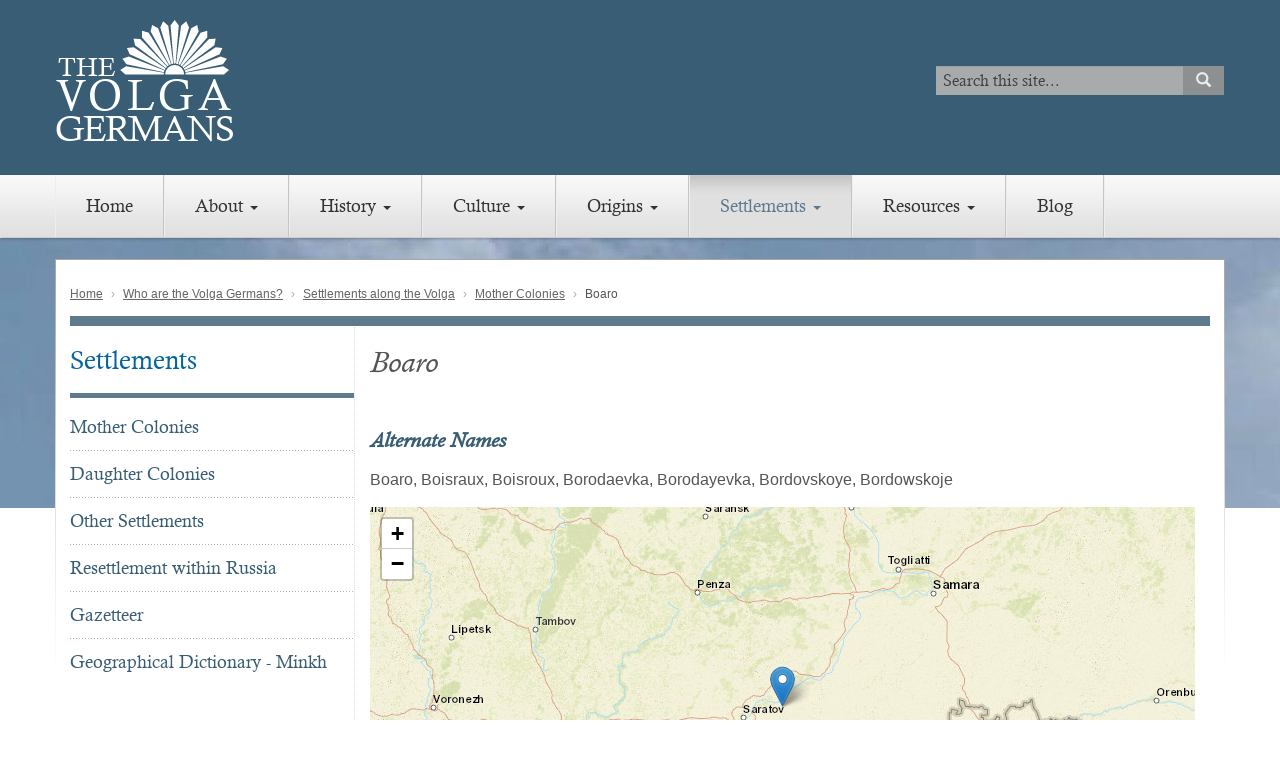

--- FILE ---
content_type: text/html; charset=UTF-8
request_url: https://www.volgagermans.org/who-are-volga-germans/settlements/original/boisroux
body_size: 12580
content:
<!DOCTYPE html>
<html  lang="en" dir="ltr" prefix="content: http://purl.org/rss/1.0/modules/content/  dc: http://purl.org/dc/terms/  foaf: http://xmlns.com/foaf/0.1/  og: http://ogp.me/ns#  rdfs: http://www.w3.org/2000/01/rdf-schema#  schema: http://schema.org/  sioc: http://rdfs.org/sioc/ns#  sioct: http://rdfs.org/sioc/types#  skos: http://www.w3.org/2004/02/skos/core#  xsd: http://www.w3.org/2001/XMLSchema# ">
  <head>
    <meta charset="utf-8" />
<script async src="https://www.googletagmanager.com/gtag/js?id=UA-134470608-1"></script>
<script>window.dataLayer = window.dataLayer || [];function gtag(){dataLayer.push(arguments)};gtag("js", new Date());gtag("set", "developer_id.dMDhkMT", true);gtag("config", "UA-134470608-1", {"groups":"default","anonymize_ip":true,"page_placeholder":"PLACEHOLDER_page_path","allow_ad_personalization_signals":false});gtag("config", "G-59WWZF4KXX", {"groups":"default","page_placeholder":"PLACEHOLDER_page_location","allow_ad_personalization_signals":false});</script>
<link rel="canonical" href="https://www.volgagermans.org/who-are-volga-germans/settlements/original/boisroux" />
<meta property="og:site_name" content="Welcome to the Volga German Website" />
<meta property="og:url" content="https://www.volgagermans.org/who-are-volga-germans/settlements/original/boisroux" />
<meta property="og:title" content="Boaro" />
<meta property="og:image" content="https://www.volgagermans.org/sites/default/files/colony_images/map_boisroux2.jpg" />
<meta name="Generator" content="Drupal 10 (https://www.drupal.org)" />
<meta name="MobileOptimized" content="width" />
<meta name="HandheldFriendly" content="true" />
<meta name="viewport" content="width=device-width, initial-scale=1.0" />
<link rel="icon" href="/sites/default/files/favicon_0.ico" type="image/vnd.microsoft.icon" />

    <title>Boaro | Welcome to the Volga German Website</title>
    <link rel="preload" href="https://use.typekit.net/rgo6ocv.js" as="script" crossorigin>
    <link rel="stylesheet" media="all" href="/sites/default/files/css/css_190Y3P89KSnbekRWWQg323fOP13LSvHZStQFrDx6IEU.css?delta=0&amp;language=en&amp;theme=ems_bs&amp;include=eJxNjW0OAiEMRC9U4UimLCNLLB9pQd3ba8xK_DMv8zLJbE3ho87O4mJmaYm2P9W1JYUZodg1mE_SAsvFxiG5JsJrfHj_rc9KAr4Jhk-oUJbVT1Jn5aTcd1s_y7hZ-wySbUckO2yg-MAGemQ8zX_TlRan4A3iHkke" />
<link rel="stylesheet" media="all" href="/sites/default/files/css/css_HQFHpvmbsQZDYU4tOA6vHzf8EanABuVqd6D4NJ3HaYU.css?delta=1&amp;language=en&amp;theme=ems_bs&amp;include=eJxNjW0OAiEMRC9U4UimLCNLLB9pQd3ba8xK_DMv8zLJbE3ho87O4mJmaYm2P9W1JYUZodg1mE_SAsvFxiG5JsJrfHj_rc9KAr4Jhk-oUJbVT1Jn5aTcd1s_y7hZ-wySbUckO2yg-MAGemQ8zX_TlRan4A3iHkke" />

    
  </head>
  <body class="body_classes">
    <a href="#main-content" class="visually-hidden focusable skip-link">
      Skip to main content
    </a>
    
      <div class="dialog-off-canvas-main-canvas" data-off-canvas-main-canvas>
      <header class="navbar" id="navbar" role="banner">
    <div class="hidden-md hidden-lg mobile-logo">
              <div class="region region-nav-logo">
    <a class="header-logo" href="https://volgagermans.org" title="Center for Volga German Studies" rel="home">
  <svg id="Capa_1" data-name="Capa 1" xmlns="http://www.w3.org/2000/svg" viewBox="0 0 322.46 231.45">
    <defs>
      <style>
        .cls-1 {
          font-size: 49.2px;
        }

        .cls-1,
        .cls-2,
        .cls-6,
        .cls-8 {
          fill: #fff;
        }

        .cls-1,
        .cls-2,
        .cls-6 {
          font-family: CalistoMT, Calisto MT;
        }

        .cls-2 {
          font-size: 77.06px;
        }

        .cls-3 {
          letter-spacing: 0.05em;
        }

        .cls-4 {
          letter-spacing: 0.1em;
        }

        .cls-5 {
          letter-spacing: 0.08em;
        }

        .cls-6 {
          font-size: 65.21px;
        }

        .cls-7 {
          letter-spacing: -0.06em;
        }

        .cls-8 {
          fill-rule: evenodd;
        }
      </style>
    </defs><text class="cls-1" transform="translate(4.87 100.01)">THE</text><text class="cls-2"
      transform="translate(2.26 162.2)">
      <tspan class="cls-3">V</tspan>
      <tspan class="cls-4" x="57.47" y="0">O</tspan>
      <tspan class="cls-5" x="126.01" y="0">L</tspan>
      <tspan class="cls-4" x="182.43" y="0">G</tspan>
      <tspan x="253.38" y="0">A</tspan>
    </text><text class="cls-6" transform="translate(0 217.37)">
      <tspan class="cls-7">GERMAN</tspan>
      <tspan x="286.48" y="0">S</tspan>
    </text>
    <path class="cls-8"
      d="M407.76,213.24,415.1,223h0l-5.71,68.53c-.54,0-1.08-.07-1.63-.07s-1.09,0-1.62.07L400.43,223h0Z"
      transform="translate(-193.39 -213.24)" />
    <path class="cls-8" d="M428.43,215.45l5.1,11.11h0l-20.06,65.77a20.91,20.91,0,0,0-3.18-.69l8.9-68.18h0Z"
      transform="translate(-193.39 -213.24)" />
    <path class="cls-8" d="M448.16,222l2.64,11.93h0l-33.51,60a18.66,18.66,0,0,0-3-1.34l23.1-64.77h0Z"
      transform="translate(-193.39 -213.24)" />
    <path class="cls-8" d="M466.07,232.53l.06,12.22h0l-45.44,51.61a20.77,20.77,0,0,0-2.61-1.94L454.35,236h0Z"
      transform="translate(-193.39 -213.24)" />
    <path class="cls-8" d="M481.35,246.62l-2.53,12h0L423.5,299.43a20,20,0,0,0-2.14-2.45l47.8-49.43h0Z"
      transform="translate(-193.39 -213.24)" />
    <path class="cls-8" d="M493.3,263.63l-5,11.16h0L425.6,303a20.17,20.17,0,0,0-1.58-2.84L481.19,262h0Z"
      transform="translate(-193.39 -213.24)" />
    <path class="cls-8" d="M501.39,282.78l-7.24,9.84h0L426.89,307a19.23,19.23,0,0,0-.93-3.11l64-25.27h0Z"
      transform="translate(-193.39 -213.24)" />
    <path class="cls-8" d="M505.22,302.89,496.09,311h0l-68.77,0a19.14,19.14,0,0,0-.27-3.24l67.82-11.4h0Z"
      transform="translate(-193.39 -213.24)" />
    <path class="cls-8" d="M387.09,215.45,382,226.56h0l20.06,65.77a20.91,20.91,0,0,1,3.18-.69l-8.9-68.18h0Z"
      transform="translate(-193.39 -213.24)" />
    <path class="cls-8" d="M367.36,222l-2.64,11.93h0l33.51,60a18.37,18.37,0,0,1,3-1.34l-23.11-64.77h0Z"
      transform="translate(-193.39 -213.24)" />
    <path class="cls-8" d="M349.45,232.53l-.06,12.22h0l45.44,51.61a21.53,21.53,0,0,1,2.61-1.94L361.17,236h0Z"
      transform="translate(-193.39 -213.24)" />
    <path class="cls-8" d="M334.17,246.62l2.53,12h0L392,299.43a20.86,20.86,0,0,1,2.14-2.45l-47.8-49.43h0Z"
      transform="translate(-193.39 -213.24)" />
    <path class="cls-8" d="M322.22,263.63l5,11.16h0L389.92,303a20.17,20.17,0,0,1,1.58-2.84L334.33,262h0Z"
      transform="translate(-193.39 -213.24)" />
    <path class="cls-8" d="M314.13,282.78l7.25,9.84h0L388.63,307a19.23,19.23,0,0,1,.93-3.11l-63.94-25.27h0Z"
      transform="translate(-193.39 -213.24)" />
    <path class="cls-8" d="M310.3,302.89l9.13,8.13h0l68.77,0a19.14,19.14,0,0,1,.27-3.24l-67.81-11.4h0Z"
      transform="translate(-193.39 -213.24)" />
    <path class="cls-8" d="M407.76,293.93A17.12,17.12,0,0,1,424.88,311H390.65A17.11,17.11,0,0,1,407.76,293.93Z"
      transform="translate(-193.39 -213.24)" />
  </svg>
</a>
<a class="name navbar-brand sr-only" href="/" title="Home" rel="home">Welcome to the Volga German Website</a>

  </div>

            <div class="navbar-header">
              <button type="button" class="navbar-toggle" data-toggle="collapse" data-target="#navbar-collapse">
          <i class="fas fa-bars"></i>
        </button>
      </div>
    </div>
    
          <div id="navbar-collapse" class="navbar-collapse collapse">
                    <div class="brand-search-wrap">
            <div class="container">
              <div class="hidden-xs hidden-sm logo-wrap">
                                  <div class="region region-nav-logo">
    <a class="header-logo" href="https://volgagermans.org" title="Center for Volga German Studies" rel="home">
  <svg id="Capa_1" data-name="Capa 1" xmlns="http://www.w3.org/2000/svg" viewBox="0 0 322.46 231.45">
    <defs>
      <style>
        .cls-1 {
          font-size: 49.2px;
        }

        .cls-1,
        .cls-2,
        .cls-6,
        .cls-8 {
          fill: #fff;
        }

        .cls-1,
        .cls-2,
        .cls-6 {
          font-family: CalistoMT, Calisto MT;
        }

        .cls-2 {
          font-size: 77.06px;
        }

        .cls-3 {
          letter-spacing: 0.05em;
        }

        .cls-4 {
          letter-spacing: 0.1em;
        }

        .cls-5 {
          letter-spacing: 0.08em;
        }

        .cls-6 {
          font-size: 65.21px;
        }

        .cls-7 {
          letter-spacing: -0.06em;
        }

        .cls-8 {
          fill-rule: evenodd;
        }
      </style>
    </defs><text class="cls-1" transform="translate(4.87 100.01)">THE</text><text class="cls-2"
      transform="translate(2.26 162.2)">
      <tspan class="cls-3">V</tspan>
      <tspan class="cls-4" x="57.47" y="0">O</tspan>
      <tspan class="cls-5" x="126.01" y="0">L</tspan>
      <tspan class="cls-4" x="182.43" y="0">G</tspan>
      <tspan x="253.38" y="0">A</tspan>
    </text><text class="cls-6" transform="translate(0 217.37)">
      <tspan class="cls-7">GERMAN</tspan>
      <tspan x="286.48" y="0">S</tspan>
    </text>
    <path class="cls-8"
      d="M407.76,213.24,415.1,223h0l-5.71,68.53c-.54,0-1.08-.07-1.63-.07s-1.09,0-1.62.07L400.43,223h0Z"
      transform="translate(-193.39 -213.24)" />
    <path class="cls-8" d="M428.43,215.45l5.1,11.11h0l-20.06,65.77a20.91,20.91,0,0,0-3.18-.69l8.9-68.18h0Z"
      transform="translate(-193.39 -213.24)" />
    <path class="cls-8" d="M448.16,222l2.64,11.93h0l-33.51,60a18.66,18.66,0,0,0-3-1.34l23.1-64.77h0Z"
      transform="translate(-193.39 -213.24)" />
    <path class="cls-8" d="M466.07,232.53l.06,12.22h0l-45.44,51.61a20.77,20.77,0,0,0-2.61-1.94L454.35,236h0Z"
      transform="translate(-193.39 -213.24)" />
    <path class="cls-8" d="M481.35,246.62l-2.53,12h0L423.5,299.43a20,20,0,0,0-2.14-2.45l47.8-49.43h0Z"
      transform="translate(-193.39 -213.24)" />
    <path class="cls-8" d="M493.3,263.63l-5,11.16h0L425.6,303a20.17,20.17,0,0,0-1.58-2.84L481.19,262h0Z"
      transform="translate(-193.39 -213.24)" />
    <path class="cls-8" d="M501.39,282.78l-7.24,9.84h0L426.89,307a19.23,19.23,0,0,0-.93-3.11l64-25.27h0Z"
      transform="translate(-193.39 -213.24)" />
    <path class="cls-8" d="M505.22,302.89,496.09,311h0l-68.77,0a19.14,19.14,0,0,0-.27-3.24l67.82-11.4h0Z"
      transform="translate(-193.39 -213.24)" />
    <path class="cls-8" d="M387.09,215.45,382,226.56h0l20.06,65.77a20.91,20.91,0,0,1,3.18-.69l-8.9-68.18h0Z"
      transform="translate(-193.39 -213.24)" />
    <path class="cls-8" d="M367.36,222l-2.64,11.93h0l33.51,60a18.37,18.37,0,0,1,3-1.34l-23.11-64.77h0Z"
      transform="translate(-193.39 -213.24)" />
    <path class="cls-8" d="M349.45,232.53l-.06,12.22h0l45.44,51.61a21.53,21.53,0,0,1,2.61-1.94L361.17,236h0Z"
      transform="translate(-193.39 -213.24)" />
    <path class="cls-8" d="M334.17,246.62l2.53,12h0L392,299.43a20.86,20.86,0,0,1,2.14-2.45l-47.8-49.43h0Z"
      transform="translate(-193.39 -213.24)" />
    <path class="cls-8" d="M322.22,263.63l5,11.16h0L389.92,303a20.17,20.17,0,0,1,1.58-2.84L334.33,262h0Z"
      transform="translate(-193.39 -213.24)" />
    <path class="cls-8" d="M314.13,282.78l7.25,9.84h0L388.63,307a19.23,19.23,0,0,1,.93-3.11l-63.94-25.27h0Z"
      transform="translate(-193.39 -213.24)" />
    <path class="cls-8" d="M310.3,302.89l9.13,8.13h0l68.77,0a19.14,19.14,0,0,1,.27-3.24l-67.81-11.4h0Z"
      transform="translate(-193.39 -213.24)" />
    <path class="cls-8" d="M407.76,293.93A17.12,17.12,0,0,1,424.88,311H390.65A17.11,17.11,0,0,1,407.76,293.93Z"
      transform="translate(-193.39 -213.24)" />
  </svg>
</a>
<a class="name navbar-brand sr-only" href="/" title="Home" rel="home">Welcome to the Volga German Website</a>

  </div>

                              </div>

                              <div class="region region-nav-search">
    <div class="search-block-form block block-search block-search-form-block" data-drupal-selector="search-block-form" id="block-ems-bs-search" role="search">
  
      <h2 class="visually-hidden">Search</h2>
    
      <form action="/search/content" method="get" id="search-block-form" accept-charset="UTF-8">
  <div class="form-item js-form-item form-type-search js-form-type-search form-item-keys js-form-item-keys form-no-label form-group">
      <label for="edit-keys" class="control-label sr-only">Search</label>
  
  
  <div class="input-group"><input title="Enter the terms you wish to search for." data-drupal-selector="edit-keys" class="form-search form-control" placeholder="Search" type="search" id="edit-keys" name="keys" value="" size="15" maxlength="128" data-toggle="tooltip" /><span class="input-group-btn"><button type="submit" value="Search" class="button js-form-submit form-submit btn-primary btn icon-only"><span class="sr-only">Search</span><span class="icon glyphicon glyphicon-search" aria-hidden="true"></span></button></span></div>

  
  
  </div>
<div class="form-actions form-group js-form-wrapper form-wrapper" data-drupal-selector="edit-actions" id="edit-actions"></div>

</form>

  </div>

  </div>

                          </div>
          </div>
                        
          <div class="nav-menu-wrap">
            <div class="container">
                              <div class="region region-main-menu">
    <nav role="navigation" aria-labelledby="block-ems-bs-main-menu-menu" id="block-ems-bs-main-menu">
            
  <h2 class="visually-hidden" id="block-ems-bs-main-menu-menu">Main navigation</h2>
  

        
      <ul class="menu menu--main nav navbar-nav">
                      <li class="first">
                                        <a href="/" data-drupal-link-system-path="&lt;front&gt;">Home</a>
              </li>
                      <li class="expanded dropdown">
                                                                    <a href="/about" class="dropdown-toggle" data-toggle="dropdown" data-drupal-link-system-path="node/1">About <span class="caret"></span></a>
                        <ul class="dropdown-menu">
                      <li class="first last">
                                        <a href="/about/overview" data-drupal-link-system-path="node/1280">Overview</a>
              </li>
        </ul>
  
              </li>
                      <li class="expanded dropdown">
                                                                    <a href="/who-are-volga-germans/history" class="dropdown-toggle" data-toggle="dropdown" data-drupal-link-system-path="node/13">History <span class="caret"></span></a>
                        <ul class="dropdown-menu">
                      <li class="first">
                                        <a href="/history/who-are-volga-germans" data-drupal-link-system-path="node/4">Who are the Volga Germans?</a>
              </li>
                      <li>
                                        <a href="/history/recruitment-colonists" data-drupal-link-system-path="node/2463">Recruitment of the Colonists</a>
              </li>
                      <li>
                                        <a href="/history/journey-through-denmark" data-drupal-link-system-path="node/1289">Journey through Denmark</a>
              </li>
                      <li>
                                        <a href="/history/history-germans-russia" data-drupal-link-system-path="node/1959">History of the Germans in Russia</a>
              </li>
                      <li>
                                        <a href="/history/why-russia" data-drupal-link-system-path="node/1288">Why to Russia?</a>
              </li>
                      <li>
                                        <a href="/history/manifesto" data-drupal-link-system-path="node/1941">The Manifesto</a>
              </li>
                      <li>
                                        <a href="/history/migration-russia" data-drupal-link-system-path="node/46">Migration To Russia</a>
              </li>
                      <li>
                                        <a href="/history/pugachev-insurrection" data-drupal-link-system-path="node/1294">Pugachev Insurrection</a>
              </li>
                      <li>
                                        <a href="/history/revolution-bolshevik" data-drupal-link-system-path="node/1293">Revolution (Bolshevik)</a>
              </li>
                      <li>
                                        <a href="/history/autonomous-republic" data-drupal-link-system-path="node/1292">Autonomous Republic</a>
              </li>
                      <li>
                                        <a href="/who-are-volga-germans/history/famines" data-drupal-link-system-path="node/1290">Famines</a>
              </li>
                      <li class="expanded dropdown">
                                        <a href="/who-are-volga-germans/history/immigration" data-drupal-link-system-path="node/45">Immigration</a>
                        <ul class="dropdown-menu">
                      <li class="first">
                                        <a href="/history/immigration/argentina" data-drupal-link-system-path="node/49">To Argentina</a>
              </li>
                      <li>
                                        <a href="/history/immigration/brazil" data-drupal-link-system-path="node/50">To Brazil</a>
              </li>
                      <li>
                                        <a href="/history/immigration/canada" data-drupal-link-system-path="node/48">To Canada</a>
              </li>
                      <li>
                                        <a href="/history/immigration/germany-post-1941" data-drupal-link-system-path="node/52">To Germany (post 1941)</a>
              </li>
                      <li>
                                        <a href="/who-are-volga-germans/history/immigration/south-africa" data-drupal-link-system-path="node/51">To South Africa</a>
              </li>
                      <li class="last">
                                        <a href="/who-are-volga-germans/history/immigration/united-states" data-drupal-link-system-path="node/47">To the United States</a>
              </li>
        </ul>
  
              </li>
                      <li>
                                        <a href="/history/deportation-1941" data-drupal-link-system-path="node/1758">Deportation (1941)</a>
              </li>
                      <li>
                                        <a href="/history/genocide" data-drupal-link-system-path="node/1291">Genocide</a>
              </li>
                      <li>
                                        <a href="/history/other-ethnic-groups-volga" data-drupal-link-system-path="node/1295">Other Ethnic Groups of the Volga</a>
              </li>
                      <li class="last">
                                        <a href="/who-are-volga-germans/culture/biographies" data-drupal-link-system-path="who-are-volga-germans/culture/biographies">Biographies</a>
              </li>
        </ul>
  
              </li>
                      <li class="expanded dropdown">
                                                                    <a href="/who-are-volga-germans/culture" class="dropdown-toggle" data-toggle="dropdown" data-drupal-link-system-path="node/16">Culture <span class="caret"></span></a>
                        <ul class="dropdown-menu">
                      <li class="first">
                                        <a href="/who-are-volga-germans/culture/agriculture" data-drupal-link-system-path="node/1284">Agriculture</a>
              </li>
                      <li>
                                        <a href="/culture/art-architecture" data-drupal-link-system-path="node/1283">Art &amp; Architecture</a>
              </li>
                      <li>
                                        <a href="/culture/customs" data-drupal-link-system-path="node/1285">Customs</a>
              </li>
                      <li>
                                        <a href="/culture/education" data-drupal-link-system-path="node/2471">Education</a>
              </li>
                      <li>
                                        <a href="/culture/food-and-drink" data-drupal-link-system-path="node/1936">Food and Drink</a>
              </li>
                      <li>
                                        <a href="/culture/industry" data-drupal-link-system-path="node/1287">Industry</a>
              </li>
                      <li>
                                        <a href="/culture/linguistics" data-drupal-link-system-path="node/1286">Linguistics</a>
              </li>
                      <li>
                                        <a href="/culture/music" data-drupal-link-system-path="node/1281">Music</a>
              </li>
                      <li class="last">
                                        <a href="/culture/religion" data-drupal-link-system-path="node/1282">Religion</a>
              </li>
        </ul>
  
              </li>
                      <li class="expanded dropdown">
                                                                    <a href="/origins" class="dropdown-toggle" data-toggle="dropdown" data-drupal-link-system-path="node/15">Origins <span class="caret"></span></a>
                        <ul class="dropdown-menu">
                      <li class="first">
                                        <a href="/origins/emigration-hessen-hanau" data-drupal-link-system-path="node/2742">Emigration from Hessen-Hanau</a>
              </li>
                      <li>
                                        <a href="/origins/where-did-my-ancestors-live-migrating-russia" data-drupal-link-system-path="node/2499">Where did my ancestors live before migrating to Russia?</a>
              </li>
                      <li class="last">
                                        <a href="/who-are-volga-germans/origins/surnames" data-drupal-link-system-path="who-are-volga-germans/origins/surnames">Surnames with Confirmed Pre-Volga Origins</a>
              </li>
        </ul>
  
              </li>
                      <li class="expanded dropdown active active-trail">
                                                                    <a href="/settlements" class="dropdown-toggle active-trail" data-toggle="dropdown" data-drupal-link-system-path="node/14">Settlements <span class="caret"></span></a>
                        <ul class="dropdown-menu">
                      <li class="active active-trail first">
                                        <a href="/who-are-volga-germans/settlements/original" class="active-trail" data-drupal-link-system-path="who-are-volga-germans/settlements/original">Mother Colonies</a>
              </li>
                      <li>
                                        <a href="/who-are-volga-germans/settlements/daughter" data-drupal-link-system-path="who-are-volga-germans/settlements/daughter">Daughter Colonies</a>
              </li>
                      <li>
                                        <a href="/taxonomy/term/4" data-drupal-link-system-path="who-are-volga-germans/settlements/other">Other Settlements</a>
              </li>
                      <li class="expanded dropdown">
                                        <a href="/who-are-volga-germans/settlements/resettlement-within-russia" data-drupal-link-system-path="node/40">Resettlement within Russia</a>
                        <ul class="dropdown-menu">
                      <li class="first">
                                        <a href="/settlements/resettlement-within-russia/caucasus" data-drupal-link-system-path="node/37">Caucasus</a>
              </li>
                      <li>
                                        <a href="/settlements/resettlement-within-russia/kazakhstan" data-drupal-link-system-path="node/38">Kazakhstan</a>
              </li>
                      <li>
                                        <a href="/settlements/resettlement-within-russia/kyrgyzstan" data-drupal-link-system-path="node/39">Kyrgyzstan</a>
              </li>
                      <li>
                                        <a href="/settlements/resettlement-within-russia/siberia" data-drupal-link-system-path="node/41">Siberia</a>
              </li>
                      <li>
                                        <a href="/who-are-volga-germans/settlements/resettlement-within-russia/tajikistan" data-drupal-link-system-path="node/42">Tajikistan</a>
              </li>
                      <li>
                                        <a href="/who-are-volga-germans/settlements/resettlement-within-russia/turkmenistan" data-drupal-link-system-path="node/43">Turkmenistan</a>
              </li>
                      <li class="last">
                                        <a href="/who-are-volga-germans/settlements/resettlement-within-russia/uzbekistan" data-drupal-link-system-path="node/44">Uzbekistan</a>
              </li>
        </ul>
  
              </li>
                      <li>
                                        <a href="/who-are-volga-germans/settlements/gazetteer" data-drupal-link-system-path="who-are-volga-germans/settlements/gazetteer">Gazetteer</a>
              </li>
                      <li class="last">
                                        <a href="/settlements/geographical-dictionary-minkh" data-drupal-link-system-path="node/1946">Geographical Dictionary - Minkh</a>
              </li>
        </ul>
  
              </li>
                      <li class="expanded dropdown">
                                                                    <a href="/resources" class="dropdown-toggle" data-toggle="dropdown" data-drupal-link-system-path="node/2525">Resources <span class="caret"></span></a>
                        <ul class="dropdown-menu">
                      <li class="first">
                                        <a href="/resources/overview" data-drupal-link-system-path="node/12">Overview</a>
              </li>
                      <li class="expanded dropdown">
                                        <a href="/resources/genealogy" data-drupal-link-system-path="node/9">Genealogy</a>
                        <ul class="dropdown-menu">
                      <li class="first">
                                        <a href="/resources/genealogy/census-lists" data-drupal-link-system-path="node/10">Census Lists</a>
              </li>
                      <li class="last">
                                        <a href="/resources/genealogy/church-records" data-drupal-link-system-path="node/2475">Church Records</a>
              </li>
        </ul>
  
              </li>
                      <li>
                                        <a href="/who-are-volga-germans/settlements/gazetteer" data-drupal-link-system-path="who-are-volga-germans/settlements/gazetteer">Gazetteer</a>
              </li>
                      <li>
                                        <a href="/resources/glossary" data-drupal-link-system-path="node/72">Glossary</a>
              </li>
                      <li>
                                        <a href="/resources/maps" data-drupal-link-system-path="node/19">Maps</a>
              </li>
                      <li>
                                        <a href="/resources/photo-collections" data-drupal-link-system-path="node/1382">Photo Collections</a>
              </li>
                      <li>
                                        <a href="/resources/archives/related-resources" data-drupal-link-system-path="node/22">Related Resources</a>
              </li>
                      <li class="expanded dropdown last">
                                        <a href="/resources/literature" data-drupal-link-system-path="node/11">Literature</a>
                        <ul class="dropdown-menu">
                      <li class="first">
                                        <a href="/resources/literature/english-language-literature" data-drupal-link-system-path="node/1754">English Language Literature</a>
              </li>
                      <li>
                                        <a href="/resources/literature/henry-labor-collection" data-drupal-link-system-path="node/1390">Henry Labor Collection</a>
              </li>
                      <li>
                                        <a href="/resources/literature/major-works" data-drupal-link-system-path="node/1753">Major Works</a>
              </li>
                      <li>
                                        <a href="/resources/literature/medical-literature" data-drupal-link-system-path="node/1755">Medical Literature</a>
              </li>
                      <li class="last">
                                        <a href="/resources/literature/periodicals" data-drupal-link-system-path="node/20">Periodicals</a>
              </li>
        </ul>
  
              </li>
        </ul>
  
              </li>
                      <li class="last">
                                        <a href="/blog" data-drupal-link-system-path="blog">Blog</a>
              </li>
        </ul>
  

  </nav>

  </div>

                          </div>
          </div>
      </div>
  </header>

<div class="page-bg-img"></div>
  <div role="main" class="main-container container js-quickedit-main-content">
   
                      <div role="heading">
            <div class="region region-header">
        <ol class="breadcrumb">
          <li >
                  <a href="/">Home</a>
              </li>
          <li >
                  <a href="/history/who-are-volga-germans">Who are the Volga Germans?</a>
              </li>
          <li >
                  <a href="/settlements">Settlements along the Volga</a>
              </li>
          <li >
                  <a href="/who-are-volga-germans/settlements/original">Mother Colonies</a>
              </li>
          <li >
                  Boaro
              </li>
      </ol>


  </div>

        </div>
          
   <div class="top-border"></div>

      <div class="container-flex">

     

                              <aside class="col-lg-3" role="complementary">
              <div class="region region-sidebar-first">
    <nav role="navigation" aria-labelledby="block-mainnavigation-menu" id="block-mainnavigation">
            
  <h2 class="visually-hidden" id="block-mainnavigation-menu">Main navigation</h2>
  

        
      <ul class="menu menu--main nav navbar-nav">
                      <li class="first">
                                        <a href="/" data-drupal-link-system-path="&lt;front&gt;">Home</a>
              </li>
                      <li class="expanded dropdown">
                                                                    <a href="/about" class="dropdown-toggle" data-toggle="dropdown" data-drupal-link-system-path="node/1">About <span class="caret"></span></a>
                        <ul class="dropdown-menu">
                      <li class="first last">
                                        <a href="/about/overview" data-drupal-link-system-path="node/1280">Overview</a>
              </li>
        </ul>
  
              </li>
                      <li class="expanded dropdown">
                                                                    <a href="/who-are-volga-germans/history" class="dropdown-toggle" data-toggle="dropdown" data-drupal-link-system-path="node/13">History <span class="caret"></span></a>
                        <ul class="dropdown-menu">
                      <li class="first">
                                        <a href="/history/who-are-volga-germans" data-drupal-link-system-path="node/4">Who are the Volga Germans?</a>
              </li>
                      <li>
                                        <a href="/history/recruitment-colonists" data-drupal-link-system-path="node/2463">Recruitment of the Colonists</a>
              </li>
                      <li>
                                        <a href="/history/journey-through-denmark" data-drupal-link-system-path="node/1289">Journey through Denmark</a>
              </li>
                      <li>
                                        <a href="/history/history-germans-russia" data-drupal-link-system-path="node/1959">History of the Germans in Russia</a>
              </li>
                      <li>
                                        <a href="/history/why-russia" data-drupal-link-system-path="node/1288">Why to Russia?</a>
              </li>
                      <li>
                                        <a href="/history/manifesto" data-drupal-link-system-path="node/1941">The Manifesto</a>
              </li>
                      <li>
                                        <a href="/history/migration-russia" data-drupal-link-system-path="node/46">Migration To Russia</a>
              </li>
                      <li>
                                        <a href="/history/pugachev-insurrection" data-drupal-link-system-path="node/1294">Pugachev Insurrection</a>
              </li>
                      <li>
                                        <a href="/history/revolution-bolshevik" data-drupal-link-system-path="node/1293">Revolution (Bolshevik)</a>
              </li>
                      <li>
                                        <a href="/history/autonomous-republic" data-drupal-link-system-path="node/1292">Autonomous Republic</a>
              </li>
                      <li>
                                        <a href="/who-are-volga-germans/history/famines" data-drupal-link-system-path="node/1290">Famines</a>
              </li>
                      <li class="expanded dropdown">
                                        <a href="/who-are-volga-germans/history/immigration" data-drupal-link-system-path="node/45">Immigration</a>
                        <ul class="dropdown-menu">
                      <li class="first">
                                        <a href="/history/immigration/argentina" data-drupal-link-system-path="node/49">To Argentina</a>
              </li>
                      <li>
                                        <a href="/history/immigration/brazil" data-drupal-link-system-path="node/50">To Brazil</a>
              </li>
                      <li>
                                        <a href="/history/immigration/canada" data-drupal-link-system-path="node/48">To Canada</a>
              </li>
                      <li>
                                        <a href="/history/immigration/germany-post-1941" data-drupal-link-system-path="node/52">To Germany (post 1941)</a>
              </li>
                      <li>
                                        <a href="/who-are-volga-germans/history/immigration/south-africa" data-drupal-link-system-path="node/51">To South Africa</a>
              </li>
                      <li class="last">
                                        <a href="/who-are-volga-germans/history/immigration/united-states" data-drupal-link-system-path="node/47">To the United States</a>
              </li>
        </ul>
  
              </li>
                      <li>
                                        <a href="/history/deportation-1941" data-drupal-link-system-path="node/1758">Deportation (1941)</a>
              </li>
                      <li>
                                        <a href="/history/genocide" data-drupal-link-system-path="node/1291">Genocide</a>
              </li>
                      <li>
                                        <a href="/history/other-ethnic-groups-volga" data-drupal-link-system-path="node/1295">Other Ethnic Groups of the Volga</a>
              </li>
                      <li class="last">
                                        <a href="/who-are-volga-germans/culture/biographies" data-drupal-link-system-path="who-are-volga-germans/culture/biographies">Biographies</a>
              </li>
        </ul>
  
              </li>
                      <li class="expanded dropdown">
                                                                    <a href="/who-are-volga-germans/culture" class="dropdown-toggle" data-toggle="dropdown" data-drupal-link-system-path="node/16">Culture <span class="caret"></span></a>
                        <ul class="dropdown-menu">
                      <li class="first">
                                        <a href="/who-are-volga-germans/culture/agriculture" data-drupal-link-system-path="node/1284">Agriculture</a>
              </li>
                      <li>
                                        <a href="/culture/art-architecture" data-drupal-link-system-path="node/1283">Art &amp; Architecture</a>
              </li>
                      <li>
                                        <a href="/culture/customs" data-drupal-link-system-path="node/1285">Customs</a>
              </li>
                      <li>
                                        <a href="/culture/education" data-drupal-link-system-path="node/2471">Education</a>
              </li>
                      <li>
                                        <a href="/culture/food-and-drink" data-drupal-link-system-path="node/1936">Food and Drink</a>
              </li>
                      <li>
                                        <a href="/culture/industry" data-drupal-link-system-path="node/1287">Industry</a>
              </li>
                      <li>
                                        <a href="/culture/linguistics" data-drupal-link-system-path="node/1286">Linguistics</a>
              </li>
                      <li>
                                        <a href="/culture/music" data-drupal-link-system-path="node/1281">Music</a>
              </li>
                      <li class="last">
                                        <a href="/culture/religion" data-drupal-link-system-path="node/1282">Religion</a>
              </li>
        </ul>
  
              </li>
                      <li class="expanded dropdown">
                                                                    <a href="/origins" class="dropdown-toggle" data-toggle="dropdown" data-drupal-link-system-path="node/15">Origins <span class="caret"></span></a>
                        <ul class="dropdown-menu">
                      <li class="first">
                                        <a href="/origins/emigration-hessen-hanau" data-drupal-link-system-path="node/2742">Emigration from Hessen-Hanau</a>
              </li>
                      <li>
                                        <a href="/origins/where-did-my-ancestors-live-migrating-russia" data-drupal-link-system-path="node/2499">Where did my ancestors live before migrating to Russia?</a>
              </li>
                      <li class="last">
                                        <a href="/who-are-volga-germans/origins/surnames" data-drupal-link-system-path="who-are-volga-germans/origins/surnames">Surnames with Confirmed Pre-Volga Origins</a>
              </li>
        </ul>
  
              </li>
                      <li class="expanded dropdown active active-trail">
                                                                    <a href="/settlements" class="dropdown-toggle active-trail" data-toggle="dropdown" data-drupal-link-system-path="node/14">Settlements <span class="caret"></span></a>
                        <ul class="dropdown-menu">
                      <li class="active active-trail first">
                                        <a href="/who-are-volga-germans/settlements/original" class="active-trail" data-drupal-link-system-path="who-are-volga-germans/settlements/original">Mother Colonies</a>
              </li>
                      <li>
                                        <a href="/who-are-volga-germans/settlements/daughter" data-drupal-link-system-path="who-are-volga-germans/settlements/daughter">Daughter Colonies</a>
              </li>
                      <li>
                                        <a href="/taxonomy/term/4" data-drupal-link-system-path="who-are-volga-germans/settlements/other">Other Settlements</a>
              </li>
                      <li class="expanded dropdown">
                                        <a href="/who-are-volga-germans/settlements/resettlement-within-russia" data-drupal-link-system-path="node/40">Resettlement within Russia</a>
                        <ul class="dropdown-menu">
                      <li class="first">
                                        <a href="/settlements/resettlement-within-russia/caucasus" data-drupal-link-system-path="node/37">Caucasus</a>
              </li>
                      <li>
                                        <a href="/settlements/resettlement-within-russia/kazakhstan" data-drupal-link-system-path="node/38">Kazakhstan</a>
              </li>
                      <li>
                                        <a href="/settlements/resettlement-within-russia/kyrgyzstan" data-drupal-link-system-path="node/39">Kyrgyzstan</a>
              </li>
                      <li>
                                        <a href="/settlements/resettlement-within-russia/siberia" data-drupal-link-system-path="node/41">Siberia</a>
              </li>
                      <li>
                                        <a href="/who-are-volga-germans/settlements/resettlement-within-russia/tajikistan" data-drupal-link-system-path="node/42">Tajikistan</a>
              </li>
                      <li>
                                        <a href="/who-are-volga-germans/settlements/resettlement-within-russia/turkmenistan" data-drupal-link-system-path="node/43">Turkmenistan</a>
              </li>
                      <li class="last">
                                        <a href="/who-are-volga-germans/settlements/resettlement-within-russia/uzbekistan" data-drupal-link-system-path="node/44">Uzbekistan</a>
              </li>
        </ul>
  
              </li>
                      <li>
                                        <a href="/who-are-volga-germans/settlements/gazetteer" data-drupal-link-system-path="who-are-volga-germans/settlements/gazetteer">Gazetteer</a>
              </li>
                      <li class="last">
                                        <a href="/settlements/geographical-dictionary-minkh" data-drupal-link-system-path="node/1946">Geographical Dictionary - Minkh</a>
              </li>
        </ul>
  
              </li>
                      <li class="expanded dropdown">
                                                                    <a href="/resources" class="dropdown-toggle" data-toggle="dropdown" data-drupal-link-system-path="node/2525">Resources <span class="caret"></span></a>
                        <ul class="dropdown-menu">
                      <li class="first">
                                        <a href="/resources/overview" data-drupal-link-system-path="node/12">Overview</a>
              </li>
                      <li class="expanded dropdown">
                                        <a href="/resources/genealogy" data-drupal-link-system-path="node/9">Genealogy</a>
                        <ul class="dropdown-menu">
                      <li class="first">
                                        <a href="/resources/genealogy/census-lists" data-drupal-link-system-path="node/10">Census Lists</a>
              </li>
                      <li class="last">
                                        <a href="/resources/genealogy/church-records" data-drupal-link-system-path="node/2475">Church Records</a>
              </li>
        </ul>
  
              </li>
                      <li>
                                        <a href="/who-are-volga-germans/settlements/gazetteer" data-drupal-link-system-path="who-are-volga-germans/settlements/gazetteer">Gazetteer</a>
              </li>
                      <li>
                                        <a href="/resources/glossary" data-drupal-link-system-path="node/72">Glossary</a>
              </li>
                      <li>
                                        <a href="/resources/maps" data-drupal-link-system-path="node/19">Maps</a>
              </li>
                      <li>
                                        <a href="/resources/photo-collections" data-drupal-link-system-path="node/1382">Photo Collections</a>
              </li>
                      <li>
                                        <a href="/resources/archives/related-resources" data-drupal-link-system-path="node/22">Related Resources</a>
              </li>
                      <li class="expanded dropdown last">
                                        <a href="/resources/literature" data-drupal-link-system-path="node/11">Literature</a>
                        <ul class="dropdown-menu">
                      <li class="first">
                                        <a href="/resources/literature/english-language-literature" data-drupal-link-system-path="node/1754">English Language Literature</a>
              </li>
                      <li>
                                        <a href="/resources/literature/henry-labor-collection" data-drupal-link-system-path="node/1390">Henry Labor Collection</a>
              </li>
                      <li>
                                        <a href="/resources/literature/major-works" data-drupal-link-system-path="node/1753">Major Works</a>
              </li>
                      <li>
                                        <a href="/resources/literature/medical-literature" data-drupal-link-system-path="node/1755">Medical Literature</a>
              </li>
                      <li class="expanded dropdown last">
                                        <a href="/resources/literature/periodicals" data-drupal-link-system-path="node/20">Periodicals</a>
                        <ul class="dropdown-menu">
                      <li class="first">
                                        <a href="/resources/literature/periodicals/city-sentinel" data-drupal-link-system-path="node/23">City Sentinel</a>
              </li>
                      <li>
                                        <a href="/resources/literature/periodicals/daily-blade" data-drupal-link-system-path="node/25">Daily Blade</a>
              </li>
                      <li>
                                        <a href="/resources/literature/periodicals/das-wolga-journal" data-drupal-link-system-path="node/36">Das Wolga Journal</a>
              </li>
                      <li>
                                        <a href="/resources/literature/periodicals/die-welt-post" data-drupal-link-system-path="node/35">Die Welt-Post</a>
              </li>
                      <li>
                                        <a href="/resources/literature/periodicals/heimatbuch" data-drupal-link-system-path="node/28">Heimatbuch</a>
              </li>
                      <li>
                                        <a href="/resources/literature/periodicals/heimkehr" data-drupal-link-system-path="node/27">Heimkehr</a>
              </li>
                      <li>
                                        <a href="/resources/literature/periodicals/lincoln-star" data-drupal-link-system-path="node/29">Lincoln Star</a>
              </li>
                      <li>
                                        <a href="/resources/literature/periodicals/mandan-daily-pioneer" data-drupal-link-system-path="node/30">Mandan Daily Pioneer</a>
              </li>
                      <li>
                                        <a href="/resources/literature/periodicals/nelson-gazette" data-drupal-link-system-path="node/31">Nelson Gazette</a>
              </li>
                      <li>
                                        <a href="/resources/literature/periodicals/north-topeka-times" data-drupal-link-system-path="node/32">North Topeka Times</a>
              </li>
                      <li>
                                        <a href="/resources/literature/periodicals/sibirische-zeitung-plus" data-drupal-link-system-path="node/33">Sibirische Zeitung Plus</a>
              </li>
                      <li>
                                        <a href="/resources/literature/periodicals/commonwealth" data-drupal-link-system-path="node/24">The Commonwealth</a>
              </li>
                      <li>
                                        <a href="/resources/literature/periodicals/guardian" data-drupal-link-system-path="node/26">The Guardian</a>
              </li>
                      <li class="last">
                                        <a href="/resources/literature/periodicals/times-herald" data-drupal-link-system-path="node/34">Times Herald</a>
              </li>
        </ul>
  
              </li>
        </ul>
  
              </li>
        </ul>
  
              </li>
                      <li class="last">
                                        <a href="/blog" data-drupal-link-system-path="blog">Blog</a>
              </li>
        </ul>
  

  </nav>

  </div>

          </aside>
              
                  <section class="col-lg-9">

                                      <div class="highlighted">  <div class="region region-highlighted">
    <div data-drupal-messages-fallback class="hidden"></div>

  </div>
</div>
                  
                        
                               <div class="region region-abovecontentbody">
        <h1 class="page-header">
<span>Boaro</span>
</h1>


  </div>

                  
                          <a id="main-content"></a>
            <div class="region region-content">
      
<article data-history-node-id="676" about="/who-are-volga-germans/settlements/original/boisroux" class="colony full clearfix">

  
    

  
  <div class="content">
    
  <div class="field field--name-field-name field--type-string field--label-above">
    <div class="field--label">Alternate Names</div>
          <div class="field--items">
                      <div class="field--item">Boaro, </div>
                        <div class="field--item">Boisraux, </div>
                        <div class="field--item">Boisroux, </div>
                        <div class="field--item">Borodaevka, </div>
                        <div class="field--item">Borodayevka, </div>
                        <div class="field--item">Bordovskoye, </div>
                        <div class="field--item">Bordowskoje </div>
                    </div>
      </div>

            <div class="field field--name-field-location field--type-geofield field--label-hidden field--item"><div id="leaflet-map-node-colony-676-field-location"  style="min-width: 150px; height: 400px"></div>
</div>
      <p class="map-byline"><small>Mapping information provided by Sandy Payne <a href="https://www.germansfromrussiasettlementlocations.org" target="_blank">germansfromrussiasettlementlocations.org</a></small></p>
      


<div class="field field--name-field-image-tile field--type-image field--label-above">
  <div class="field--label">Gallery</div>
  <div class="field--items colony-lightbox">
    <div class="flexslider colonySlider carousel">
      <ul class="slides">
                  <li  class="field--item colony-lightbox-item">
            <a href="#lightbox" data-toggle="modal" data-slide-to="0">  <img loading="lazy" src="/sites/default/files/colony_images/map_boisroux2.jpg" width="975" height="479" alt="Map showing Boisroux (1935)." title="Map showing Boisroux (1935)." typeof="foaf:Image" class="img-responsive" />

</a>
          </li>
              </ul>
    </div>
  </div>
</div>


<div class="modal fade and carousel slide" id="lightbox">
    <div class="modal-dialog">
      <div class="modal-content">
      <button type="button" class="close" data-dismiss="modal" aria-label="Close"><span aria-hidden="true">&times;</span></button>
        <div class="modal-body">

          <div class="carousel-inner">
             
            <div class="item  active ">
                  <img loading="lazy" src="/sites/default/files/colony_images/map_boisroux2.jpg" width="975" height="479" alt="Map showing Boisroux (1935)." title="Map showing Boisroux (1935)." typeof="foaf:Image" class="img-responsive" />

           
                  <div class="carousel-caption">Map showing Boisroux (1935).</div>
            </div>
                      </div>
          <a class="left carousel-control" href="#lightbox" role="button" data-slide="prev">
            <span class="glyphicon glyphicon-chevron-left"></span>
          </a>
          <a class="right carousel-control" href="#lightbox" role="button" data-slide="next">
            <span class="glyphicon glyphicon-chevron-right"></span>
          </a>
        </div>
      </div>
    </div>
  </div>

</div>


  <div class="field field--name-field-church field--type-text-long field--label-above">
    <div class="field--label">Church</div>
              <div class="field--item"><p>Boisroux became an independent Lutheran parish in 1905, with a resident pastor.</p>
</div>
          </div>

  <div class="field field--name-field-settlement field--type-entity-reference field--label-above">
    <div class="field--label">Type of Settlement</div>
          <div class="field--items">
              <div class="field--item"><a href="/taxonomy/term/1" hreflang="en">Mother</a></div>
              </div>
      </div>

  <div class="field field--name-field-history field--type-text-long field--label-above">
    <div class="field--label">History</div>
              <div class="field--item"><p>Boisroux was founded as a Lutheran colony on 7 June 1767 by Baron Caneau de Beauregard.</p></div>
          </div>

  <div class="field field--name-field-population field--type-text-long field--label-above">
    <div class="field--label">Population</div>
              <div class="field--item"><table border="1" width="346"><caption>Population Table</caption><thead><tr><th scope="col"><div class="text-align-center">Year</div></th><th scope="col"><div class="text-align-center">Households</div></th><th colspan="3" scope="col"><div class="text-align-center">Population</div></th></tr></thead><tbody><tr><th><div class="text-align-center">Total</div></th><td><div class="text-align-center">Male</div></td><td><div class="text-align-center">Female</div></td><td>&nbsp;</td><td>&nbsp;</td></tr><tr><th scope="row">1767</th><td><div class="text-align-center">97*</div></td><td><div class="text-align-center">281</div></td><td><div class="text-align-center">152</div></td><td><div class="text-align-center">129</div></td></tr><tr><th scope="row">1769</th><td><div class="text-align-center">88</div></td><td><div class="text-align-center">344</div></td><td><div class="text-align-center">189</div></td><td><div class="text-align-center">155</div></td></tr><tr><th scope="row">1773</th><td><div class="text-align-center">73</div></td><td><div class="text-align-center">309</div></td><td><div class="text-align-center">161</div></td><td><div class="text-align-center">148</div></td></tr><tr><th scope="row">1788</th><td><div class="text-align-center">49</div></td><td><div class="text-align-center">270</div></td><td><div class="text-align-center">147</div></td><td><div class="text-align-center">123</div></td></tr><tr><th scope="row">1798</th><td><div class="text-align-center">56</div></td><td><div class="text-align-center">351</div></td><td><div class="text-align-center">186</div></td><td><div class="text-align-center">165</div></td></tr><tr><th scope="row">1816</th><td><div class="text-align-center">82</div></td><td><div class="text-align-center">620</div></td><td><div class="text-align-center">308</div></td><td><div class="text-align-center">312</div></td></tr><tr><th scope="row">1834</th><td><div class="text-align-center">129</div></td><td><div class="text-align-center">1,205</div></td><td><div class="text-align-center">642</div></td><td><div class="text-align-center">563</div></td></tr><tr><th scope="row">1850</th><td><div class="text-align-center">185</div></td><td><div class="text-align-center">1,672</div></td><td><div class="text-align-center">860</div></td><td><div class="text-align-center">812</div></td></tr><tr><th scope="row">1857</th><td><div class="text-align-center">174</div></td><td><div class="text-align-center">2,118</div></td><td><div class="text-align-center">1,085</div></td><td><div class="text-align-center">1,033</div></td></tr><tr><th scope="row">1859</th><td><div class="text-align-center">180</div></td><td><div class="text-align-center">2,233</div></td><td><div class="text-align-center">1,143</div></td><td><div class="text-align-center">1,090</div></td></tr><tr><th scope="row">1883</th><td><div class="text-align-center">&nbsp;</div></td><td><div class="text-align-center">3,208</div></td><td><div class="text-align-center">&nbsp;</div></td><td><div class="text-align-center">&nbsp;</div></td></tr><tr><th scope="row">1889</th><td><div class="text-align-center">&nbsp;</div></td><td><div class="text-align-center">3,795</div></td><td><div class="text-align-center">&nbsp;</div></td><td><div class="text-align-center">&nbsp;</div></td></tr><tr><th scope="row">1894</th><td><div class="text-align-center">&nbsp;</div></td><td><div class="text-align-center">&nbsp;</div></td><td><div class="text-align-center">&nbsp;</div></td><td><div class="text-align-center">&nbsp;</div></td></tr><tr><th scope="row">1897</th><td><div class="text-align-center">&nbsp;</div></td><td><div class="text-align-center">4,207**</div></td><td><div class="text-align-center">2,134</div></td><td><div class="text-align-center">2,073</div></td></tr><tr><th scope="row">1904</th><td><div class="text-align-center">&nbsp;</div></td><td><div class="text-align-center">5,077</div></td><td><div class="text-align-center">&nbsp;</div></td><td><div class="text-align-center">&nbsp;</div></td></tr><tr><th scope="row">1910</th><td><div class="text-align-center">477</div></td><td><div class="text-align-center">6,123</div></td><td><div class="text-align-center">3,685</div></td><td><div class="text-align-center">2,438</div></td></tr><tr><th scope="row">1912</th><td><div class="text-align-center">&nbsp;</div></td><td><div class="text-align-center">6,063</div></td><td><div class="text-align-center">&nbsp;</div></td><td><div class="text-align-center">&nbsp;</div></td></tr><tr><th scope="row">1920</th><td><div class="text-align-center">674***</div></td><td><div class="text-align-center">5,143</div></td><td><div class="text-align-center">&nbsp;</div></td><td><div class="text-align-center">&nbsp;</div></td></tr><tr><th scope="row">1922</th><td><div class="text-align-center">&nbsp;</div></td><td><div class="text-align-center">3,119</div></td><td><div class="text-align-center">&nbsp;</div></td><td><div class="text-align-center">&nbsp;</div></td></tr><tr><th scope="row">1923</th><td><div class="text-align-center">&nbsp;</div></td><td><div class="text-align-center">3,088</div></td><td><div class="text-align-center">&nbsp;</div></td><td><div class="text-align-center">&nbsp;</div></td></tr><tr><th scope="row">1926****</th><td><div class="text-align-center">523</div></td><td><div class="text-align-center">3,064</div></td><td><div class="text-align-center">1,454</div></td><td><div class="text-align-center">1,610</div></td></tr><tr><th scope="row">1931</th><td><div class="text-align-center">&nbsp;</div></td><td><div class="text-align-center">4,244*****</div></td><td><div class="text-align-center">&nbsp;</div></td><td><div class="text-align-center">&nbsp;</div></td></tr></tbody></table><p>*An additional 81 households were included in the 1767 census of Boisroux who were destined to be settled in other colonies the following year.<br>**Of whom 4,203 were German.<br>***Of which 673 households were German.<br>****Of whom 3,061 (1,451 male &amp; 1,610 female) were German.<br>*****Of whom 4,242 were German.</p></div>
          </div>

  <div class="field field--name-field-priests-or-pastors field--type-entity-reference-revisions field--label-above">
    <div class="field--label">Priests or pastors</div>
          <div class="field--items">
              <div class="field--item">  <div class="paragraph paragraph--type--priests-or-pastors paragraph--view-mode--default">
                  
            <div class="field field--name-field-name field--type-entity-reference field--label-hidden field--item"><a href="/who-are-volga-germans/culture/biographies/hahn-gotthold-eduard" hreflang="en">Hahn, Gotthold Eduard</a></div>
      
              
        
            <div class="field field--name-field-served-from-to field--type-string field--label-hidden field--item">1906-1912</div>
      
            </div>
</div>
          <div class="field--item">  <div class="paragraph paragraph--type--priests-or-pastors paragraph--view-mode--default">
                  
            <div class="field field--name-field-name field--type-entity-reference field--label-hidden field--item"><a href="/who-are-volga-germans/culture/biographies/blum-johannes-nikolaus" hreflang="en">Blum, Johannes Nikolaus</a></div>
      
              
        
            <div class="field field--name-field-served-from-to field--type-string field--label-hidden field--item">1913-1918</div>
      
            </div>
</div>
              </div>
      </div>

  <div class="field field--name-field-religion field--type-text-long field--label-above">
    <div class="field--label">Religion</div>
              <div class="field--item"><p>Lutheran</p></div>
          </div>

  <div class="field field--name-field-sources field--type-text-long field--label-above">
    <div class="field--label">Sources</div>
              <div class="field--item"><p>Beratz, Gottieb. <em>The German colonies on the Lower Volga, their origin and early development: a memorial for the 150th anniversary of the arrival of the first German settlers on the Volga, 29 June 1764</em> . Translated by Adam Giesinger (Lincoln, NE: American Historical Society of Germans from Russia, 1991): 348.</p><p>Diesendorf, V.F. Die Deutschen Russlands : Siedlungen und Siedlungsgebiete : Lexicon. Moscow, 2006.</p><p>Orlov, Gregorii. <em>Report of Conditions of Settlements on the Volga to Catherine II</em> , 14 February 1769.</p><p>Pallas, P.S. <em>Reise durch verschiedene Provinzen des Russischen Reichs. Theil 3,2, Reise aus Sibirien zurueck an die Wolga im 1773sten Jahr</em> (St. Petersburg: Kaiserl. Academie der Wissenschaften, 1776): 614.</p><p>Pleve, Igor. <em>Einwanderung in das Wolgagebiet, 1764-1767</em> Band 1 (Göttingen: Göttinger Arbeitskreis, 1999): 139-175.</p><p><em>Preliminary Results of the Soviet Census of 1926 on the Volga German Autonomous Soviet Socialist Republic</em> (Pokrovsk, 1927): 28-83.</p><p>Schnurr, Joseph, <em>Die Kirchen und das Religiöse Leben der Russlanddeutschen</em> - Evangelischer Teil (Stuttgart: Landsmannschaft der Deutschen aus Russland, 1972): 198.</p><p>"Settlements in the 1897 Census." <em>Journal</em> of the American Historical Society of Germans from Russia (Winter, 1990): 16.</p></div>
          </div>

  <div class="field field--name-field-external-links-long field--type-text-long field--label-above">
    <div class="field--label">External Links</div>
              <div class="field--item"><p><a href="http://wolgadeutsche.net/list/boaro.htm" target="_blank">Boaro</a> (Wolgadeutsche.net) - in Russian</p></div>
          </div>

  </div>

</article>

<section class="views-element-container block block-views block-views-blocksurnames-per-colony-block-1 clearfix" id="block-views-block-surnames-per-colony-block-1">
  
      <h2 class="block-title">Surnames with Confirmed Pre-Volga Origins</h2>
    

      <div class="form-group"><div class="view view-surnames-per-colony view-id-surnames_per_colony view-display-id-block_1 js-view-dom-id-67801324d872a6190cd98cb3832b136ee01eeffbc50ea4765816cbe7b5a3c61d">
  
    
      
      <div class="view-content">
          <div class="views-row"><div class="views-field views-field-title"><span class="field-content"><a href="/who-are-volga-germans/origins/surnames/bock-0" hreflang="en">Bock</a></span></div></div>
    <div class="views-row"><div class="views-field views-field-title"><span class="field-content"><a href="/who-are-volga-germans/origins/surnames/duxberg" hreflang="en">Duxberg</a></span></div></div>
    <div class="views-row"><div class="views-field views-field-title"><span class="field-content"><a href="/who-are-volga-germans/origins/surnames/kexel-keksel" hreflang="en">Kexel</a></span></div></div>
    <div class="views-row"><div class="views-field views-field-title"><span class="field-content"><a href="/who-are-volga-germans/origins/surnames/konig" hreflang="en">König</a></span></div></div>
    <div class="views-row"><div class="views-field views-field-title"><span class="field-content"><a href="/who-are-volga-germans/origins/surnames/roth-0" hreflang="en">Roth</a></span></div></div>
    <div class="views-row"><div class="views-field views-field-title"><span class="field-content"><a href="/who-are-volga-germans/origins/surnames/schmidt-7" hreflang="en">Schmidt</a></span></div></div>
    <div class="views-row"><div class="views-field views-field-title"><span class="field-content"><a href="/who-are-volga-germans/origins/surnames/schnegelberger" hreflang="en">Schnegelberger</a></span></div></div>
    <div class="views-row"><div class="views-field views-field-title"><span class="field-content"><a href="/who-are-volga-germans/origins/surnames/waldschmidt" hreflang="en">Waldschmidt</a></span></div></div>

    </div>
  
          </div>
</div>

  </section>


  </div>

              </section>

                </div>
  </div>

      <footer class="content-footer container" role="contentinfo">
        <div class="region region-footer">
    <section id="block-suggestionsmailtoblock" class="block block-block-content block-block-content9d64a06b-4fb0-422f-b8a6-9ac86ffae766 clearfix">
  
    

      
      <div class="field field--name-field-ems-block-sections field--type-entity-reference-revisions field--label-hidden field--items">
              <div class="field--item">
	<div  class="paragraph paragraph--id--42 paragraph--single-item single-item--default ems-paragraph-section" id="paragraph-item-42" style="  ">
		<div class="ems-section-overlay" style=""  ></div>
		<div class="ems-section-inner" >
			
            <div class="field field--name-field-ems-single-content field--type-entity-reference-revisions field--label-hidden field--item">




<div class="item-gutter ems-item">
	<div class=" clearfix">
		<div class="content" >
					
			
            <div class="field field--name-field-ems-item-body field--type-text-long field--label-hidden field--item"><p class="text-align-center">To submit additional information or corrections for this page, please contact the <a href="/cdn-cgi/l/email-protection#c8aba7a6bca9abbc88bea7a4afa9afadbaa5a9a6bbe6a7baaf">Webmaster.</a></p>
</div>
      
				</div>
	</div>
</div>
</div>
      
		</div>
	</div>
</div>
          </div>
  
  </section>


  </div>

            <p class="text-center">This page was last edited on 07/04/2025
    </footer>
  


      <footer class="footer" role="contentinfo">
      <div class="footer-inner">
        <div class="container">
            <div class="region region-site-footer">
    <nav role="navigation" aria-labelledby="block-ems-bs-footer-menu" id="block-ems-bs-footer">
            
  <h2 class="visually-hidden" id="block-ems-bs-footer-menu">Footer menu</h2>
  

        
      <ul class="menu menu--footer nav">
                      <li class="first">
                                        <a href="/about" data-drupal-link-system-path="node/1">About</a>
              </li>
                      <li>
                                        <a href="/who-are-volga-germans/history" data-drupal-link-system-path="node/13">History</a>
              </li>
                      <li>
                                        <a href="/who-are-volga-germans/culture" data-drupal-link-system-path="node/16">Culture</a>
              </li>
                      <li>
                                        <a href="/origins" data-drupal-link-system-path="node/15">Origins</a>
              </li>
                      <li>
                                        <a href="/settlements" data-drupal-link-system-path="node/14">Settlements</a>
              </li>
                      <li>
                                        <a href="/resources" data-drupal-link-system-path="node/2525">Resources</a>
              </li>
                      <li class="last">
                                        <a href="/privacy-statement" data-drupal-link-system-path="node/2524">Privacy Statement</a>
              </li>
        </ul>
  

  </nav>
<section id="block-footersocial" class="block block-block-content block-block-content8b7e82ea-7d7a-4a29-8b76-9175876bf132 clearfix">
  
    

      
            <div class="field field--name-body field--type-text-with-summary field--label-hidden field--item"><a href="https://www.facebook.com/pages/Center-for-Volga-German-Studies-at-Concordia-University/28262584995" target="_blank">
<span class="sr-only">facebook</span>
<span class="social-icon">
  <i class="fab fa-facebook"></i>
</span>
</a></div>
      
  </section>


  </div>

            <div class="region region-site-footer-copy">
    <section id="block-footerblocks" class="block block-block-content block-block-content4ce64659-7754-4ca8-be49-5f8f6ee156eb clearfix">
  
    

      
      <div class="field field--name-field-ems-block-sections field--type-entity-reference-revisions field--label-hidden field--items">
              <div class="field--item">

<div  class="paragraph image-header-teaser-link-par paragraph--id--46 paragraph--grid-heading-body-image-link- grid-heading-body-image-link---default ems-paragraph-section ems-paragraph-item-per-2" id="paragraph-item-46" style="  ">
	<div class="ems-section-overlay" ></div>
		<div class="ems-section-inner" >
		
  <div class="field field--name-field-ems-section-content field--type-entity-reference-revisions field--label-visually_hidden">
    <div class="field--label sr-only">Content</div>
          <div class="field--items">
              <div class="field--item">




<div class="item-gutter ems-item">
	<div class=" clearfix">
		<div class="content" >
					
			
            <div class="field field--name-field-ems-item-body field--type-text-long field--label-hidden field--item"><p><small>Copyright © 2009-2019 The Center for Volga German Studies at Concordia University</small></p></div>
      
				</div>
	</div>
</div>
</div>
              </div>
      </div>

	</div>
</div>
</div>
          </div>
  
  </section>


  </div>

          <div class="twenty-twenty-footer">
            <p>
              <small>
              Copyright © 2020 - 2026 The Volga Germans
              </small>
            </p>
          </div>
        </div>
      </div>
    </footer>
  
  </div>

    
    <script data-cfasync="false" src="/cdn-cgi/scripts/5c5dd728/cloudflare-static/email-decode.min.js"></script><script type="application/json" data-drupal-selector="drupal-settings-json">{"path":{"baseUrl":"\/","pathPrefix":"","currentPath":"node\/676","currentPathIsAdmin":false,"isFront":false,"currentLanguage":"en"},"pluralDelimiter":"\u0003","suppressDeprecationErrors":true,"ajaxPageState":{"libraries":"[base64]","theme":"ems_bs","theme_token":null},"ajaxTrustedUrl":{"\/search\/content":true},"google_analytics":{"account":"UA-134470608-1","trackOutbound":true,"trackMailto":true,"trackTel":true,"trackDownload":true,"trackDownloadExtensions":"7z|aac|arc|arj|asf|asx|avi|bin|csv|doc(x|m)?|dot(x|m)?|exe|flv|gif|gz|gzip|hqx|jar|jpe?g|js|mp(2|3|4|e?g)|mov(ie)?|msi|msp|pdf|phps|png|ppt(x|m)?|pot(x|m)?|pps(x|m)?|ppam|sld(x|m)?|thmx|qtm?|ra(m|r)?|sea|sit|tar|tgz|torrent|txt|wav|wma|wmv|wpd|xls(x|m|b)?|xlt(x|m)|xlam|xml|z|zip"},"data":{"extlink":{"extTarget":true,"extTargetAppendNewWindowLabel":"(opens in a new window)","extTargetNoOverride":false,"extNofollow":false,"extTitleNoOverride":false,"extNoreferrer":false,"extFollowNoOverride":false,"extClass":"0","extLabel":"(link is external)","extImgClass":false,"extSubdomains":true,"extExclude":"","extInclude":"","extCssExclude":"","extCssInclude":"","extCssExplicit":"","extAlert":false,"extAlertText":"This link will take you to an external web site. We are not responsible for their content.","extHideIcons":false,"mailtoClass":"0","telClass":"","mailtoLabel":"(link sends email)","telLabel":"(link is a phone number)","extUseFontAwesome":false,"extIconPlacement":"append","extPreventOrphan":false,"extFaLinkClasses":"fa fa-external-link","extFaMailtoClasses":"fa fa-envelope-o","extAdditionalLinkClasses":"","extAdditionalMailtoClasses":"","extAdditionalTelClasses":"","extFaTelClasses":"fa fa-phone","whitelistedDomains":null,"extExcludeNoreferrer":""}},"bootstrap":{"forms_has_error_value_toggle":1,"modal_animation":1,"modal_backdrop":"true","modal_focus_input":1,"modal_keyboard":1,"modal_select_text":1,"modal_show":1,"modal_size":"","popover_enabled":1,"popover_animation":1,"popover_auto_close":1,"popover_container":"body","popover_content":"","popover_delay":"0","popover_html":0,"popover_placement":"right","popover_selector":"","popover_title":"","popover_trigger":"click","tooltip_enabled":1,"tooltip_animation":1,"tooltip_container":"body","tooltip_delay":"0","tooltip_html":0,"tooltip_placement":"auto left","tooltip_selector":"","tooltip_trigger":"hover"},"leaflet":{"leaflet-map-node-colony-676-field-location":{"mapid":"leaflet-map-node-colony-676-field-location","map":{"label":"Esri World Street Map (zoom 0..18)","description":"Esri World Street Map (zoom 0..18)","settings":{"attributionControl":true,"closePopupOnClick":true,"doubleClickZoom":true,"dragging":true,"fadeAnimation":true,"layerControl":false,"maxZoom":18,"minZoom":1,"scrollWheelZoom":true,"touchZoom":true,"trackResize":true,"zoomAnimation":true,"zoomControl":true,"map_position_force":false,"zoom":6,"zoomFiner":0,"zoomControlPosition":"topleft","center":{"lat":0,"lon":0},"path":"{\u0022color\u0022:\u0022#3388ff\u0022,\u0022opacity\u0022:\u00221.0\u0022,\u0022stroke\u0022:true,\u0022weight\u0022:3,\u0022fill\u0022:\u0022depends\u0022,\u0022fillColor\u0022:\u0022*\u0022,\u0022fillOpacity\u0022:\u00220.2\u0022}","leaflet_markercluster":{"control":false,"options":"{\u0022spiderfyOnMaxZoom\u0022:true,\u0022showCoverageOnHover\u0022:true,\u0022removeOutsideVisibleBounds\u0022: false}"},"fullscreen":{"control":false,"options":"{\u0022position\u0022:\u0022topleft\u0022,\u0022pseudoFullscreen\u0022:false}"},"gestureHandling":false,"reset_map":{"control":false,"position":"topright"},"map_scale":{"control":false,"options":"{\u0022position\u0022:\u0022bottomright\u0022,\u0022maxWidth\u0022:100,\u0022metric\u0022:true,\u0022imperial\u0022:false,\u0022updateWhenIdle\u0022:false}"},"locate":{"control":false,"options":"{\u0022position\u0022: \u0022topright\u0022, \u0022setView\u0022: \u0022untilPanOrZoom\u0022, \u0022returnToPrevBounds\u0022:true, \u0022keepCurrentZoomLevel\u0022: true, \u0022strings\u0022: {\u0022title\u0022: \u0022Locate my position\u0022}}","automatic":false},"fitbounds_options":"{\u0022padding\u0022:[0,0]}","geocoder":{"control":false,"settings":{"set_marker":false,"popup":false,"autocomplete":{"placeholder":"Search Address","title":"Search an Address on the Map"},"position":"topright","input_size":20,"providers":[],"min_terms":4,"delay":800,"zoom":16,"options":""}},"map_lazy_load":{"lazy_load":0}},"layers":{"layer":{"urlTemplate":"\/\/server.arcgisonline.com\/ArcGIS\/rest\/services\/World_Street_Map\/MapServer\/tile\/{z}\/{y}\/{x}.png","options":{"attribution":"Tiles \u0026copy; \u003Ca href=\u0022https:\/\/esri.com\u0022\u003EEsri\u003C\/a\u003E"}}},"id":"leaflet-map-node-colony-676-field-location","geofield_cardinality":1},"features":[{"type":"point","lat":51.677300000000002,"lon":46.869900000000001,"entity_id":"676","icon":{"iconUrl":"","shadowUrl":"","iconSize":{"x":"","y":""},"iconAnchor":{"x":"","y":""},"shadowSize":{"x":"","y":""},"shadowAnchor":{"x":"","y":""},"popupAnchor":{"x":"","y":""}},"className":""}]}},"user":{"uid":0,"permissionsHash":"cd71c33db91a7b569714c6d794b4c4d0483f483ff91c93189d1b58b307c1f8f1"}}</script>
<script src="/sites/default/files/js/js_xICxyTk7LsUNuBOjGTTlmINCbUF_ECFanB5t3iZPTNg.js?scope=footer&amp;delta=0&amp;language=en&amp;theme=ems_bs&amp;include=eJxdzUEOwjAMRNELOfWRIqc1Ia1TW7FB5fZQqbBgOU8j_aIaHoMMTU2fPKD8JFQlmsGsg3EZDyOZlkaidaKVDuDuuTjGnTun1YGPkLZv3-s1oapW4Uw7ySva7PgPIEw34cj9E8qdzPGSdEo65Q3QkkHx"></script>

    <script src="https://use.typekit.net/rgo6ocv.js"></script>
    <script>try{Typekit.load({ async: true });}catch(e){}</script>
    <script defer src="https://use.fontawesome.com/releases/v5.8.1/js/all.js" integrity="sha384-g5uSoOSBd7KkhAMlnQILrecXvzst9TdC09/VM+pjDTCM+1il8RHz5fKANTFFb+gQ" crossorigin="anonymous"></script>
  <script defer src="https://static.cloudflareinsights.com/beacon.min.js/vcd15cbe7772f49c399c6a5babf22c1241717689176015" integrity="sha512-ZpsOmlRQV6y907TI0dKBHq9Md29nnaEIPlkf84rnaERnq6zvWvPUqr2ft8M1aS28oN72PdrCzSjY4U6VaAw1EQ==" data-cf-beacon='{"version":"2024.11.0","token":"be2efea6ef654bcaa75e82283fe8d1be","r":1,"server_timing":{"name":{"cfCacheStatus":true,"cfEdge":true,"cfExtPri":true,"cfL4":true,"cfOrigin":true,"cfSpeedBrain":true},"location_startswith":null}}' crossorigin="anonymous"></script>
</body>
</html>
